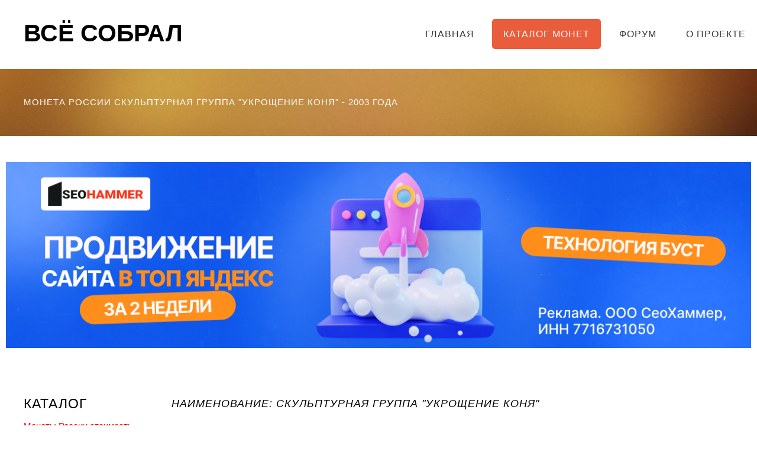

--- FILE ---
content_type: text/html
request_url: https://vsesobral.ru/Catalog/moneta_Rossii/4933
body_size: 6358
content:
<!DOCTYPE html>
<html lang="ru">
<head>

<script type="text/javascript" src="https://setmar.ru/imgs/js/jquery.js"></script>
<script type="text/javascript" src="https://setmar.ru/imgs/js/jquery.cycle2.js"></script>
<script type="text/javascript" src="https://setmar.ru/imgs/js/ealinkgo.js"></script>

	


	
	
    <meta charset="utf-8" />
    <title>Монета России Скульптурная группа &quot;Укрощение коня&quot; 2003 года</title>
    <meta name="description" content="Стоимость и описание монеты России - Скульптурная группа &quot;Укрощение коня&quot; 2003 года">
    
    <meta name="keywords" content="монеты, нумизматика, царские монеты, монеты России, каталог монет, стоимость монеты, продать монеты, купить монеты, оценить монеты, обменять монеты, монеты СССР, юбилейные монеты">

    <link href='http://fonts.googleapis.com/css?family=Roboto+Condensed:700italic,400,300,700' rel='stylesheet' type='text/css'>
    <!--[if lte IE 8]><script src="js/html5shiv.js"></script><![endif]-->
    <script src="http://ajax.googleapis.com/ajax/libs/jquery/1.11.0/jquery.min.js"></script>
    <!-- Put this script tag to the <head> of your page -->
    
    
    
    

    <script src="/Scripts/js/skel.min.js"></script>
    <script src="/Scripts/js/skel-panels.min.js"></script>
    <script src="/Scripts/js/init.js"></script>
    <noscript>
     <!--      
    <link href="/Content/resources/css/skel-noscript.css" rel="stylesheet" />
    <link href="/Content/resources/css/style.css" rel="stylesheet" />
    <link href="/Content/resources/css/style-desktop.css" rel="stylesheet" />-->
    <link href="/css/skel-noscript.css" rel="stylesheet" type="text/css" />
    <link href="/css/style.css" rel="stylesheet" type="text/css" />
    <link href="/css/style-desktop.css" rel="stylesheet" type="text/css" />
    </noscript>
    <link rel="shortcut icon" href="/favicon.ico">

<link rel="stylesheet" type="text/css" href="https://setmar.ru/imgs/css/style.css">

</head>
<body>
    <div id="header">
        <div class="container">
            <div id="logo">
<table>
<tr><td><a href="/" style="color: black;">ВСЁ СОБРАЛ</a></td>
</tr>
</table>
</div>
                            

                        </td>

                    </tr>
                </table>
            </div>
        </div>

    </div>
    <div id="body">
        

        <section class="content-wrapper main-content clear-fix">
            
<!-- Nav -->
<nav id="nav">
    <ul>
        <li><a href="/">Главная</a></li>
        <li class="active"><a href="/Catalog">Каталог монет</a></li>
        <li><a href="/Home/Forum">Форум</a></li>
        <li><a href="/Catalog">О Проекте</a></li>
    </ul>
</nav>

<div id="banner">
    <div class="container">
        <h1>Монета России Скульптурная группа &quot;Укрощение коня&quot; - 2003 года</h1>
    </div>
</div>


<!-- Main -->
<div id="page">
    <!-- Main -->
    <div id="content-ob" class="cycle-slideshow" data-cycle-auto-height="container" data-cycle-fx="scrollbar" data-cycle-timeout="90000" data-cycle-speed="1000" data-cycle-slides="li">
<ul>
<li>
<span class="linkgos" onclick="seaON('_www.seohammer.ru/?partnerid=250784')"><img src="https://setmar.ru/imgs/seohammer/640x160.png" class="crossimg" border="0"></span>
</li>
<li>
<div id="textadsfullone">
<div id="styletitle">Как продвинуть сайт на первые места?</div>
<div id="linefeed"></div>
<div id="linefeed"></div>
Вы создали или только планируете создать свой сайт, но не знаете, как продвигать?
Продвижение сайта – это не просто процесс, а целый комплекс мероприятий, 
направленных на увеличение его посещаемости и повышение его позиций в поисковых системах.
<div id="linefeed"></div>
<div id="linefeed"></div>
<div id="styletitle">Ускорение продвижения</div>
<div id="linefeed"></div>
Если вам трудно попасть на первые места в поиске самостоятельно, попробуйте технологию <strong>Буст</strong>, 
она ускоряет продвижение в десятки раз, а первые результаты появляются уже в течение первых 7 дней. 
Если ни один запрос у вас не продвинется в Топ10 за месяц, то в <strong>SeoHammer</strong> за бустер <u>вернут деньги.</u>
<div id="linefeed"></div>
<a class="butlinktwo" target="_blank" href="https://www.seohammer.ru/?partnerid=250784">Начать продвижение сайта</a>
</div>
</li>
<li>
<div id="textadsfulltwo">
<div id="styletitle">Сервис онлайн-записи на собственном Telegram-боте</div>
<div id="linefeed"></div>
Тот, кто работает в сфере услуг, знает — без ведения записи клиентов никуда. Мало того, что нужно видеть свое расписание, 
но и напоминать клиентам о визитах тоже. Нашли самый бюджетный и оптимальный вариант: <strong>сервис VisitTime.</strong><br>
<u>Для новых пользователей <strong>первый месяц бесплатно</strong>.</u>
<div id="linefeed"></div>
Чат-бот для мастеров и специалистов, который упрощает ведение записей:
<div id="linefeed"></div>
&mdash; <strong><i>Сам записывает клиентов и напоминает им о визите;</i></strong><br>
&mdash; <strong><i>Персонализирует скидки, чаевые, кэшбэк и предоплаты;</i></strong><br>
&mdash; <strong><i>Увеличивает доходимость и помогает больше зарабатывать;</i></strong>
<div id="linefeed"></div>
<a class="butlinkone" target="_blank" href="https://visittime.ru/?partner=1590">Начать пользоваться сервисом</a>
</div>
</li>
</ul>
</div><div id="main" class="container">
        <div class="row">
            <div class="3u">

    <section class="sidebar" style="margin-bottom: 1em">
        <header>
            <h2><a href="/Catalog">Каталог</a> </h2>
        </header>
    </section>
    <section class="sidebar" style="margin-bottom: 1em">
        <ul class="style1" style="margin-bottom: 0em">
            <li style="padding: 0"><a href="/Catalog/Moneti_Rossii">Монеты России стоимость</a></li>
            <li style="padding: 0"><a href="/Catalog/monety_sssr">Монеты СССР стоимость</a></li>
            <li style="padding: 0"><a href="/Catalog/investicionnye_monety">Памятные монеты</a></li>
            <li style="padding: 0;"><a href="/Articles/samye_dorogie_monety_rossii">Самые дорогие монеты</a></li>
            <li style="padding: 0;"><a href="/Catalog/cena_monety_1_rubl">Цены на монеты 1 рубль</a></li>
            <li style="padding: 0;"><a href="/Catalog/cena_monety_2_rublya">Цены на монеты 2 рубля</a></li>
            <li style="padding: 0;"><a href="/Catalog/moneta_5_rubley">Цены на монеты 5 рублей</a></li>
            <li style="padding: 0;"><a href="/Catalog/yubilejnye_monety">Юбилейные монеты</a></li>
            <li style="padding: 0;"><a href="/Articles/yubilejnye_monety_10_rublej">Юбилейные монеты 10 рублей</a></li>
        </ul>
    </section>




    <section class="sidebar" style="margin-bottom: 1em">
        <header style="margin-bottom: 0em">
            <h3><a href="/Catalog/Monety_Carskoy_Rossii">Царские Монеты</a></h3>
        </header>
        <ul class="style1" style="margin-bottom: 0em">
            <li style="padding: 0"><a href="/Catalog/Moneti_Petr_Perviy">1689 – 1725 Петр I</a></li>
            <li style="padding: 0"><a href="/Catalog/Moneti_Ekaterini_Pervoy">1725 – 1727 Екатерина I</a></li>
            <li style="padding: 0"><a href="/Catalog/Moneti_Petr_II">1727 – 1730 Петр II</a></li>
            <li style="padding: 0"><a href="/Catalog/Moneti_Anna">1730 – 1740 Анна Иоанновна</a></li>
            <li style="padding: 0"><a href="/Catalog/Moneti_Elizaveta">1741 – 1761 Елизавета</a></li>
            <li style="padding: 0"><a href="/Catalog/Moneti_Petr_III">1762 – 1762 Петр III</a></li>
            <li style="padding: 0"><a href="/Catalog/Moneti_Ekaterina_II">1762 – 1796 Екатерина II</a></li>
            <li style="padding: 0"><a href="/Catalog/Moneti_Pavel_I">1796 – 1801 Павел I</a></li>
            <li style="padding: 0"><a href="/Catalog/Moneti_Alexander_I">1801 – 1825 Александр I</a></li>
            <li style="padding: 0"><a href="/Catalog/Moneti_Nikolay_I">1825 – 1855 Николай I</a></li>
            <li style="padding: 0"><a href="/Catalog/Moneti_Alexander_II">1855 – 1881 Александр II</a></li>
            <li style="padding: 0"><a href="/Catalog/Moneti_Alexander_III">1881 – 1894 Александр III</a></li>
            <li style="padding: 0"><a href="/Catalog/Moneti_Nikolay_II">1894 – 1917 Николай II</a></li>
        </ul>
    </section>
    <section>
        <header style="margin-bottom: 1em">
            Если вы хотите <b>оценить монеты</b> - выставляйте их фото в нашу группу Вконтакте.                   
        </header>
         
        
        
    </section>
</div>


            <div class="9u skel-cell-important">
                <section>
                        <header>
                            <h2 style="font-size: large; font-style: oblique;">Наименование: Скульптурная группа &quot;Укрощение коня&quot;</h2>
                        </header>
                        <div>
                            <table style="width: 100%; border: 1px solid #e9e9e9; margin-bottom: 10px;">
                                <tr style="padding-bottom: 20px;">
                                    <td style="padding: 5px; vertical-align: top;">
                                        <p>Год выпуска монеты: 2003</p>
                                        Номинал: 1 рубль
                                        <br/>
                                        Диаметр монеты: 25,00 (&#177;0,20)
                                        <br/>
                                        Тираж: 5000
                                        <br/>
                                        Серия: Историческая  300-летие основания Санкт-Петербурга
                                        <br/>
                                        Вес: 7,78
                                        <br/>
                                        Проба: серебро 925/1000

                                    </td>
                                    <td style="padding: 5px; vertical-align: top; width: 200px;">
                                        <div style="padding: 5px; text-align: center; background: white; border: solid 1px #BBB; border-radius: 5px; box-shadow: 0px 0px 10px #999;">
                                            <img src="/Images/Data/Russia/1_rubl_2003_Russia_4978.gif" title="Монета России - Скульптурная группа &quot;Укрощение коня&quot; 1 рубль 2003 года" alt="Монета России - Скульптурная группа &quot;Укрощение коня&quot; 1 рубль 2003 года" width="200"/>
                                        </div>
                                    </td>
                                    <td style="padding: 5px; vertical-align: top; width: 200px;">
                                            <div style="padding: 5px; text-align: center; background: white; border: solid 1px #BBB; border-radius: 5px; box-shadow: 0px 0px 10px #999;">
                                                <img src="/Images/Data/Russia/1_rubl_2003_Russia_Revers_4978.gif" title="Монета России реверс - Скульптурная группа &quot;Укрощение коня&quot; 1 рубль 2003 года" alt="Монета России реверс -  Скульптурная группа &quot;Укрощение коня&quot; 1 рубль 2003 года " width="200"/>
                                            </div>
                                    </td>
                                </tr>
                                <tr>
                                    <td></td>
                                    <td style="padding-left: 15px;"> <a href="#" class="button medium green" style="width: 200px; text-align: center;">Купить монету</a></td>
                                    <td style="padding-left: 15px;"> <a href="#" class="button medium red" style="width: 200px; text-align: center;">Продать монету</a></td>
                                </tr>
                            </table>
							
							

                            <table style="width: 100%; border: 1px solid #e9e9e9;">
                                <tr>
                                    <td style="padding: 5px; width: 100%">
                                        <p>Описание монеты: Памятные и инвестиционные монеты Российской Федерации с 1992 года.
Художник: А.В. Бакланов. Скульптор: А.А. Долгополова. Чеканка: Санкт-Петербургский монетный двор (СПМД).</p>
                                        <p>Аверс:                      в центре диска - эмблема Банка России (двуглавый орел с опущенными крыльями, под ним надпись полукругом &quot;БАНК РОССИИ&quot;), обрамленная кругом из точек и надписями по кругу: вверху - &quot;ОДИН РУБЛЬ&quot;, внизу - &quot;2003 г.&quot;, слева - обозначение металла, проба сплава, справа - содержание драгоценного металла в чистоте и товарный знак монетного двора.</p>
                                        <p>Реверс:                      изображение обнажённого атлета, сдерживающего за узду вздыбленного коня, вверху по окружности - надпись: &quot;САНКТ-ПЕТЕРБУРГ&quot;.</p>
                                    </td>
                                </tr>
                            </table>
                        </div>
                </section>

                    <p>В таблице ниже опубликованы ссылки на детальное описание дорогих и редких монет современной России, которые пользуются особым спросом и интересом среди нумизматов и коллекционеров. 
                        Каждая ссылка - это уникальная статья, которая содержит не только фото, характеристики и описание редких и ценных монет и их разновидностей, но также содержит стоимость и информацию и том, как отличить уникальный экземпляр.</p>
                    <table style="width: 100%; border: 1px solid #e9e9e9; margin-bottom: 10px;">
                        <tr style="padding-bottom: 20px; border: 1px solid #e9e9e9;">
                            <td colspan="2" style="height: 40px; vertical-align: middle; background-color: rgb(129, 205, 238); font-size: larger;">Редкие монеты России 1 рубль  2003 года. Цены и подробное описание разновидностей с фото.</td>
                        </tr>
                        <tr style="border: 1px solid #e9e9e9; ">
                            <td style="text-align: left; height: 40px;">
                                <ul >
                                    <li><a href="/Articles/moneta_1_rubl_1997_goda">1 рубль 1997 года</a></li>
                                    <li><a href="/Articles/moneta_1_rubl_1998_goda">1 рубль 1998 года</a></li>
                                    <li><a href="/Articles/moneta_1_rubl_1999_goda">1 рубль 1999 года</a></li>
                                    <li><a href="/Articles/moneta_1_rubl_2001_goda">1 рубль 2001 года</a></li>
                                    <li><a href="/Articles/moneta_1_rubl_2002_goda">1 рубль 2002 года</a></li>

                                </ul>
                            </td>
                            <td style="text-align: left; height: 40px;">
                                <ul >
                                    <li><a href="/Articles/moneta_1_rubl_2003_goda">1 рубль 2003 года</a></li>
                                    <li><a href="/Articles/moneta_1_rubl_2005_goda_stoimost">1 рубль 2005 года</a></li>
                                    <li><a href="/Articles/moneta_1_rubl_2007_goda">1 рубль 2007 года</a></li>
                                    <li><a href="/Articles/rubl_1921_goda">1 рубль 1921 года</a></li>
                                    <li><a href="/Articles/moneta_100_let_so_dnya_rozhdeniya_lenina">1 рубль 100 лет рождения Ленина</a></li>
                                </ul>
                            </td>
                        </tr>
                    </table>
                 

            <table style="width: 100%; border: 1px solid #e9e9e9; margin-bottom: 10px;">
    <tr style="padding-bottom: 20px; border: 1px solid #e9e9e9;">
        <td style="height: 40px; vertical-align:middle; background-color: rgb(129, 205, 238); font-size: larger;">
			<h2>Памятные монеты России</h2> список и стоимость памятных монет</td>

    </tr>

    <tr style="padding-bottom: 20px; border: 1px solid #e9e9e9;">
        <td style="text-align: left; height: 40px;">
            <ul>
                <li style="float: left; margin-right: 20px;">
                    <a href="/Catalog/Stoimost_monet_Rossii?year=1992" title ="Инвестиционные монеты 1992 года">1992</a></li>
                <li style="float: left; margin-right: 20px;">
                    <a href="/Catalog/Stoimost_monet_Rossii?year=1993" title ="Инвестиционные монеты 1993 года">1993</a></li>
                <li style="float: left; margin-right: 20px;">
                    <a href="/Catalog/Stoimost_monet_Rossii?year=1994" title ="Инвестиционные монеты 1994 года">1994</a></li>
                <li style="float: left; margin-right: 20px;">
                    <a href="/Catalog/Stoimost_monet_Rossii?year=1995" title ="Инвестиционные монеты 1995 года">1995</a></li>
                <li style="float: left; margin-right: 20px;">
                    <a href="/Catalog/Stoimost_monet_Rossii?year=1996" title ="Инвестиционные монеты 1996 года">1996</a></li>
                <li style="float: left; margin-right: 20px;">
                    <a href="/Catalog/Stoimost_monet_Rossii?year=1997" title ="Инвестиционные монеты 1997 года">1997</a></li>
                <li style="float: left; margin-right: 20px;">
                    <a href="/Catalog/Stoimost_monet_Rossii?year=1998" title ="Инвестиционные монеты 1998 года">1998</a></li>
                <li style="float: left; margin-right: 20px;">
                    <a href="/Catalog/Stoimost_monet_Rossii?year=1999" title ="Инвестиционные монеты 1999 года">1999</a></li>
            </ul>
        </td>
    </tr>

    <tr style="padding-bottom: 20px; border: 1px solid #e9e9e9;">
        <td style="text-align: left; height: 40px;">
            <ul>
                <li style="float: left; margin-right: 20px;">
                    <a href="/Catalog/Stoimost_monet_Rossii?year=2000" title ="Инвестиционные монеты 2000 года">2000</a></li>
                <li style="float: left; margin-right: 20px;">
                    <a href="/Catalog/Stoimost_monet_Rossii?year=2001" title ="Инвестиционные монеты 2001 года">2001</a></li>
                <li style="float: left; margin-right: 20px;">
                    <a href="/Catalog/Stoimost_monet_Rossii?year=2002" title ="Инвестиционные монеты 2002 года">2002</a></li>
                <li style="float: left; margin-right: 20px;">
                    <a href="/Catalog/Stoimost_monet_Rossii?year=2003" title ="Инвестиционные монеты 2003 года">2003</a></li>
                <li style="float: left; margin-right: 20px;">
                    <a href="/Catalog/Stoimost_monet_Rossii?year=2004" title ="Инвестиционные монеты 2004 года">2004</a></li>
                <li style="float: left; margin-right: 20px;">
                    <a href="/Catalog/Stoimost_monet_Rossii?year=2005" title ="Инвестиционные монеты 2005 года">2005</a></li>
                <li style="float: left; margin-right: 20px;">
                    <a href="/Catalog/Stoimost_monet_Rossii?year=2006" title ="Инвестиционные монеты 2006 года">2006</a></li>
                <li style="float: left; margin-right: 20px;">
                    <a href="/Catalog/Stoimost_monet_Rossii?year=2007" title ="Инвестиционные монеты 2007 года">2007</a></li>
                <li style="float: left; margin-right: 20px;">
                    <a href="/Catalog/Stoimost_monet_Rossii?year=2008" title ="Инвестиционные монеты 2008 года">2008</a></li>
                <li style="float: left; margin-right: 20px;">
                    <a href="/Catalog/Stoimost_monet_Rossii?year=2009" title ="Инвестиционные монеты 2009 года">2009</a></li>
                <li style="float: left; margin-right: 20px;">
                    <a href="/Catalog/Stoimost_monet_Rossii?year=2010" title ="Инвестиционные монеты 2010 года">2010</a></li>
                <li style="float: left; margin-right: 20px;">
                    <a href="/Catalog/Stoimost_monet_Rossii?year=2011" title ="Инвестиционные монеты 2011 года">2011</a></li>
                <li style="float: left; margin-right: 20px;">
                    <a href="/Catalog/Stoimost_monet_Rossii?year=2012" title ="Инвестиционные монеты 2012 года">2012</a></li>
                <li style="float: left; margin-right: 20px;">
                    <a href="/Catalog/Stoimost_monet_Rossii?year=2013" title ="Инвестиционные монеты 2013 года">2013</a></li>
                <li style="float: left; margin-right: 20px;">
                    <a href="/Catalog/Stoimost_monet_Rossii?year=2014" title ="Инвестиционные монеты 2014 года">2014</a></li>
            </ul>
        </td>
    </tr>
</table>

                <br />


                  


                

            </div>
        </div>
    </div>
    <!-- Main -->
</div>



        </section>

    </div>
    <div style="padding-top: 20px;" align="center">
<script async="async" src="https://w.uptolike.com/widgets/v1/zp.js?pid=lf852d0e4fc5d3ec4308ced8241f99422be460f268" type="text/javascript"></script> <script type="text/javascript">
<!--
var _acic={dataProvider:10};(function(){var e=document.createElement("script");e.type="text/javascript";e.async=true;e.src="https://www.acint.net/aci.js";var t=document.getElementsByTagName("script")[0];t.parentNode.insertBefore(e,t)})()
//-->
</script>  <script async="async" src="https://w.uptolike.com/widgets/v1/zp.js?pid=tl852d0e4fc5d3ec4308ced8241f99422be460f268" type="text/javascript"></script>
</div>
<br>
<footer><div class="container"><div class="row">
<section class="4u">
    <h4>О проекте</h4>
<ul class="arrow-dot">
    <li><a href="/Home/About">Что такое ВсеСобрал</a></li>
    <li>Новости</li>
    <li>Отзывы</li>
    <li><a href="/Home/Contact">Контакты</a></li>
</ul>
</section>
<section class="4u">
    <h4>Партнерам</h4>
<ul class="arrow-dot">
    <li>Магазинам</li>
    <li>Аукционам</li>
    <li>Скупщикам</li>
</ul>
</section>
<section class="4u">
    <h4>Полезная информация</h4>
<ul class="arrow-dot">
    <li><a href="/Articles">Статьи</a></li>
</ul>
</section>
</div></div>

<div class="footnote"><div class="row"><div class="grid_6">
<p>&copy; VseSobral.ru :: 2016 - 2022</p>
</div>
<div class="grid_6 credits">
<noindex>
<script async="async" src="https://w.uptolike.com/widgets/v1/zp.js?pid=2016554" type="text/javascript"></script>

<!--LiveInternet counter--><script type="text/javascript"><!--
document.write("<a href='//www.liveinternet.ru/click' "+
"target=_blank><img src='//counter.yadro.ru/hit?t17.1;r"+
escape(document.referrer)+((typeof(screen)=="undefined")?"":
";s"+screen.width+"*"+screen.height+"*"+(screen.colorDepth?
screen.colorDepth:screen.pixelDepth))+";u"+escape(document.URL)+
";"+Math.random()+
"' alt='' title='LiveInternet: показано число просмотров за 24"+
" часа, посетителей за 24 часа и за сегодня' "+
"border='0' width='88' height='31'><\/a>")
//--></script><!--/LiveInternet-->
</noindex>
</div></div></div>
</footer>

</body>
</html>


--- FILE ---
content_type: text/css
request_url: https://vsesobral.ru/Content/resources/css/style-desktop.css
body_size: 414
content:
/*
	Ex Machina by TEMPLATED
    templated.co @templatedco
    Released for free under the Creative Commons Attribution 3.0 license (templated.co/license)
*/

/*********************************************************************************/
/* Basic                                                                         */
/*********************************************************************************/

	body
	{
	}

	body,input,textarea,select
	{
		font-size: 11pt;
	}

/*********************************************************************************/
/* Banner                                                                        */
/*********************************************************************************/

	#banner
	{
		padding: 3em 0em;
	}

	.homepage #banner
	{
		padding: 12em 0em;
	}
	
/*********************************************************************************/
/* Main                                                                          */
/*********************************************************************************/

	#page
	{
		padding: 2em 0em 6em 0em;
	}
	
	.homepage #page
	{
		padding: 6em 0em;
	}

	#main
	{
		margin-top: 3em;
		padding-top: 2em;
		border-top: none;
	}
	
	.homepage #main
	{
		margin-top: 6em;
		padding-top: 6em;
	}

/*********************************************************************************/
/* Footer                                                                        */
/*********************************************************************************/
	
	#footer
	{
		padding: 0em 0em 4em 0em;
	}

/*********************************************************************************/
/* Featured                                                                      */
/*********************************************************************************/
	
	#featured
	{
		padding: 4em 0em;
	}

	
	#featured .divider
	{
		padding: 2em 0em;
	}
	


--- FILE ---
content_type: application/javascript;charset=utf-8
request_url: https://w.uptolike.com/widgets/v1/version.js?cb=cb__utl_cb_share_1769772847698751
body_size: 397
content:
cb__utl_cb_share_1769772847698751('1ea92d09c43527572b24fe052f11127b');